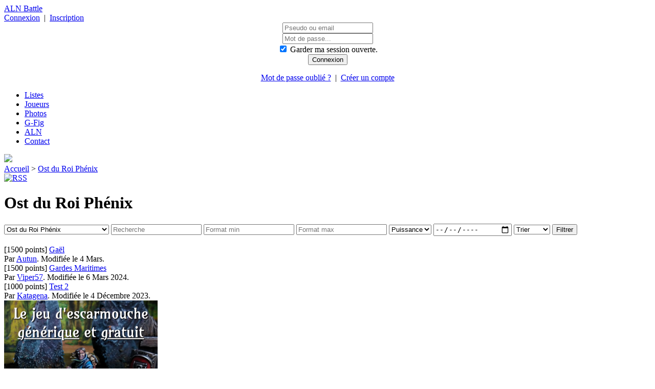

--- FILE ---
content_type: text/html; charset=utf-8
request_url: https://battle.armylistnetwork.com/codex-28-ost_du_roi_phenix.html
body_size: 3835
content:
<!DOCTYPE html>
<html lang="fr">
	<head>
		<title>Ost du Roi Phénix - Toutes les listes d'arm&eacute;es</title>
<meta http-equiv="Content-Language" content="fr" />
<meta name="description" content="Toutes les listes d'arm&eacute;es Ost du Roi Phénix">
<meta name="keywords" content="liste d'armee, Warhammer, Battle, createur d'armee, creation de liste, tournoi, liste, armee, army builder, Ost du Roi Phénix">
<link rel="shortcut icon" href="https://battle.armylistnetwork.com/favicon.ico" />
<meta name="HandheldFriendly" content="True" />
<meta charset="utf-8" />

<meta property="og:type" content="website" />
<meta property="og:locale" content="fr_FR" />
<meta property="og:site_name" content="ALN Battle" />
<meta property="og:url" content="https://battle.armylistnetwork.com/codex-28-ost_du_roi_phenix.html"/>
<meta property="og:title" content="Ost du Roi Phénix - Toutes les listes d'arm&eacute;es" />
<meta property="og:image" content="https://battle.armylistnetwork.com/include/image/logo.png" />
<meta property="og:description" content="Toutes les listes d'arm&eacute;es Ost du Roi Phénix"/>

<meta name="twitter:title" content="Ost du Roi Phénix - Toutes les listes d'arm&eacute;es"/>
<meta name="twitter:description" content="Toutes les listes d'arm&eacute;es Ost du Roi Phénix"/>
<meta name="twitter:image" content="https://battle.armylistnetwork.com/include/image/logo.png" />

		<link href='https://fonts.googleapis.com/css?family=Inter:400,800' rel='stylesheet'>
    <link type="text/css" rel="stylesheet" href="https://battle.armylistnetwork.com/include/style/battle.cssmin-3.2.2.css">

	</head>
	<body>
		<header>


	
	<span id="logo"><a href="https://battle.armylistnetwork.com/">ALN Battle</a></span>

	<div id="action_compte">
					<a href="#" title="Cliquez ici pour vous connecter" class="popup_form" id="a_popup_connexion" data-source="popup_connexion">
				Connexion</a>
			&nbsp;|&nbsp;
			<a href="https://battle.armylistnetwork.com/compte/" title="Cliquez ici pour cr&eacute;er votre compte">
				Inscription</a>

			<div id="popup_connexion" class="hidden">
				<form method="POST" action="" name="form_recherche">
					<div align="center">
						<input type="text" name="f_login" class="texte" placeholder="Pseudo ou email" /><br />
						<input type="password" name="f_mdp" class="texte" placeholder="Mot de passe..." /><br />
						<span id="popup_session">
							<input type="checkbox" name="f_cookie" id="f_cookie" value="1" checked="CHECKED" />
							<label for="f_cookie">Garder ma session ouverte.</label>
						</span><br />
						<input type="submit" value="Connexion" class="bouton_ok" />
					</div>
					<p align="center">
						<a href="https://g-fig.fr/account/forgotten.php"
							target="_blank"
							title="Cliquez ici pour retrouver votre mot de passe"
							class="">Mot de passe oubli&eacute; ?</a>
						&nbsp;|&nbsp;
						<a href="https://battle.armylistnetwork.com/compte/"
							title="Cliquez ici pour cr&eacute;er votre compte">
							Cr&eacute;er un compte</a>
					</p>
				</form>
			</div>
			</div>
	<div class="spacer"> </div>

	
</header>

<div id="mainmenu">
	<div class="conteneur">
		<ul>
			<li><a title="Toutes les listes" href="https://battle.armylistnetwork.com/recherche/">Listes</a></li>
			<li><a title="Chercher un membre" href="https://battle.armylistnetwork.com/membres/">Joueurs</a></li>
			<li><a title="Toutes les photos" href="https://battle.armylistnetwork.com/recherche/photos.php">Photos</a></li>
			<li><a title="Guide du figuriniste" href="https://g-fig.fr" target="_blank">G-Fig</a></li>
			<li><a title="Tous les jeux" href="https://www.armylistnetwork.com" target="_blank">ALN</a></li>
			<li class="wide_only"><a title="Formulaire de contact" href="https://battle.armylistnetwork.com/contact/">Contact</a></li>
		</ul>
	</div>
</div>

<div class="conteneur">
	
	
	</div>

<div id="popup_form" class="popup_layout">
	<div class="popup">
		<div class="titre">
			<div class="fermer"><img src="/include/image/delete.png" border="0" class="delete" /></div>
			<div class="texte"></div>
		</div>
		<div class="spacer"> </div>
		<div class="contenu"></div>
	</div>
</div>
		<div class="conteneur">
			
			<div id="corps" class="">
				<nav>
               <a href="https://battle.armylistnetwork.com/" title="Accueil">Accueil</a>
         >            <a href="https://battle.armylistnetwork.com/codex-28-ost_du_roi_phenix.html" title="Ost du Roi Phénix">Ost du Roi Phénix</a>
        </nav>



	<div class="droite">
		<a href="https://battle.armylistnetwork.com/rss/?f_id_codex=28" title="RSS" target="_blank">
			<img src="/include/image/rss_icon.png" alt="RSS" />
		</a>
	</div>
	<h1>Ost du Roi Phénix</h1>






<form method="GET" action="https://battle.armylistnetwork.com/recherche/?f_id_codex=28">
	

	<select name="f_id_codex" id="f_id_codex" class="">
		<option value="">Faction</option>
		
		<option value="5" >Bretonnie</option>
		
		<option value="15" >Comtes Vampires</option>
		
		<option value="30" >Culte de Ulric</option>
		
		<option value="34" >Côte des Vampires</option>
		
		<option value="6" >Démons du Chaos</option>
		
		<option value="7" >Elfes Noirs</option>
		
		<option value="13" >Empire</option>
		
		<option value="18" >Fiefs de Nippon</option>
		
		<option value="1" >Guerriers du Chaos</option>
		
		<option value="9" >Hauts Elfes</option>
		
		<option value="20" >Hobgobelins</option>
		
		<option value="4" >Hommes-Bêtes</option>
		
		<option value="10" >Hommes-Lézards</option>
		
		<option value="21" >Hordes de l'effroi</option>
		
		<option value="23" >Karak Kadrin</option>
		
		<option value="33" >Kislev</option>
		
		<option value="31" >La Cour Bubonique de Nurglitch</option>
		
		<option value="3" >Légion d'Azgorh</option>
		
		<option value="24" >Légion de Morts-vivants</option>
		
		<option value="26" >Légions du Chaos</option>
		
		<option value="19" >Mercenaires</option>
		
		<option value="25" >Monstrous arcanum</option>
		
		<option value="8" >Nains</option>
		
		<option value="17" >Nains du Chaos</option>
		
		<option value="12" >Orques & Gobelins</option>
		
		<option value="27" >Ost des Aestyrions</option>
		
		<option value="28" selected="SELECTED">Ost du Roi Phénix</option>
		
		<option value="29" >Ost du Roi de l’Éternité</option>
		
		<option value="14" >Rois des Tombes</option>
		
		<option value="11" >Royaumes Ogres</option>
		
		<option value="2" >Skavens</option>
		
		<option value="22" >Tempêtes de magie</option>
		
		<option value="16" >Wood Elves</option>
		
		<option value="32" >[NO]Dawi Zharr</option>
		
	</select>

	<input type="text" class="texte" name="f_recherche" value="" placeholder="Recherche" />

	<input type="text" name="f_min" class="medium " value="" placeholder="Format min" />
	
	<input type="text" name="f_max" class="medium " value="" placeholder="Format max"/>

	<select name="f_puissance">
		<option value="0" >Puissance</option>
		<option value="1" >Liquide</option>
		<option value="2" >Mou</option>
		<option value="3" >Equilibr&eacute;</option>
		<option value="4" >Dur</option>
		<option value="5" >Gros Bill</option>
	</select>
	
	<input type="date" name="f_date" class="" value="" />

	<select name="f_tri">
		<option value="">Trier</option>
		<option value="">Par date</option>
		<option value="note" >Par note</option>
	</select>

	<input type="submit" value="Filtrer" class="bouton_ok"/>
	

</form>
<br/>

<div class="liste">
	
	<span class="codex">[1500 points]</span>
	
	<a href="https://battle.armylistnetwork.com/liste-45758-gael.html"><span class="titre">Gaël </span></a><br/>
	
	
	Par <a class="personne" href="https://battle.armylistnetwork.com/membre-3284-autun.html">Autun</a>.
	<span class="date">Modifi&eacute;e le 4 Mars.</span>
</div>

<div class="liste">
	
	<span class="codex">[1500 points]</span>
	
	<a href="https://battle.armylistnetwork.com/liste-43188-gardes_maritimes.html"><span class="titre">Gardes Maritimes</span></a><br/>
	
	
	Par <a class="personne" href="https://battle.armylistnetwork.com/membre-1876-viper57.html">Viper57</a>.
	<span class="date">Modifi&eacute;e le 6 Mars 2024.</span>
</div>

<div class="liste">
	
	<span class="codex">[1000 points]</span>
	
	<a href="https://battle.armylistnetwork.com/liste-40117-test_2.html"><span class="titre">Test 2</span></a><br/>
	
	
	Par <a class="personne" href="https://battle.armylistnetwork.com/membre-2647-katagena.html">Katagena</a>.
	<span class="date">Modifi&eacute;e le 4 D&eacute;cembre 2023.</span>
</div>



				
			</div>
			<div id="colonne_droite">
				<!-- begin FileCache - id : coldroite/1/0/0-1 - genere : 2026-01-14 19:30:05 -->
<div id="encart-pos1">
	<a href="https://dysmas-portal.fr" title="Jouer à Dysma's Portal" target="_blank">
		<img src="https://cdn.armylistnetwork.com/partenaires/dysmas-portal-encart.png">
	</a>
</div>

<div class="bloc_colonne" id="b2">

	<div class="titre">
		<div class="bg2">
			Recherche
		</div>
	</div>
	
	<div class="contenu">
		<div class="bg2">
			<form method="POST" action="https://battle.armylistnetwork.com/recherche/" name="form_recherche">
				<input type="text" name="f_recherche" id="f_recherche" placeholder="Rechercher" class="customtexte" />
				<input type="submit" value="OK" class="bouton_ok" />
			</form>
			
			<menu>
				<li><a href="https://battle.armylistnetwork.com/form/" title="Créez une liste">Nouvelle liste</a></li>
				<li><a href="https://battle.armylistnetwork.com/recherche/" title="Toutes les listes des joueurs">Toutes les listes</a></li>
				<li><a title="Tous les joueurs" href="https://battle.armylistnetwork.com/membres/">Tous les joueurs</a></li>
				<li><a title="Carte des joueurs" href="https://battle.armylistnetwork.com/compte/go_gfig.php?go=carte" target="_blank">Carte des joueurs</a></li>
				<li><a href="https://battle.armylistnetwork.com/recherche/photos.php" title="Toutes les photos des joueurs">Galerie photos</a></li>
				<li><a href="https://battle.armylistnetwork.com/compte/go_gfig.php?go=tournois"  target="_blank" title="Tous les &eacute;v&eacute;nements">Agenda</a></li>
				<li><a href="https://battle.armylistnetwork.com/sara/"  target="_blank" title="SARA : mode solo et coopératif">SARA</a></li>
			</menu>
		</div>
	</div>
</div>


<div class="bloc_colonne" id="b6">
	<div class="titre">
		<div class="bg2">Photo al&eacute;atoire</div>
	</div>
	<div class="contenu">
		<div class="bg2" align="center">
			
			<a href="#" title="Agrandir" class="miniature" f_url_image="https://battle.armylistnetwork.com/image/2/6/8/0/0/268.jpg">
				<img class="lazy" src="https://cdn.armylistnetwork.com/icon/default.jpg" data-src="https://battle.armylistnetwork.com/image/2/6/8/0/0/min_268.jpg" border="0" style="max-width:190px;"/>
			</a><br />
			<span>
				<a href="https://battle.armylistnetwork.com/liste-7030-le_cimetiere_en_marche.html" title="Toutes les photos">Le cimetière en marche</a> 
				par <a href="https://battle.armylistnetwork.com/membre-369-tyriuss.html" title="Toutes les listes de Tyriuss">Tyriuss</a>
			</span>
		</div>
	</div>
</div>



<div class="donate">
	<form action="https://www.paypal.com/cgi-bin/webscr" method="post" target="_top">
		<input type="hidden" name="cmd" value="_s-xclick" />
		<input type="hidden" name="hosted_button_id" value="E4PEKZ8EYZPVC" />
		<input type="image" src="https://www.paypalobjects.com/fr_FR/FR/i/btn/btn_donate_SM.gif" border="0" name="submit" title="PayPal - The safer, easier way to pay online!" alt="Donate with PayPal button" />
		<img alt="" border="0" src="https://www.paypal.com/fr_FR/i/scr/pixel.gif" width="1" height="1" />
	</form>
</div>
<!-- end FileCache-->
			</div>
		</div>
		<footer>
	<nav class="contenu">
								<a href="https://battle.armylistnetwork.com/contact/" title="Contact">Contact</a>
						|			<a href="https://battle.armylistnetwork.com/charte.html" title="Charte">Charte</a>
						|			<a href="https://battle.armylistnetwork.com/cnil.html" title="Mentions l&eacute;gales">Mentions l&eacute;gales</a>
						|			<a href="https://battle.armylistnetwork.com/partenaire.html" title="Partenaires">Partenaires</a>
						|			<a href="https://battle.armylistnetwork.com/contact/hall_of_fame.php" title="Hall of Fame">Hall of Fame</a>
					| <a href="https://www.armylistnetwork.com" title="Army List Network" target="_blank">Portail ALN</a>
		| <a title="Guide du figuriniste" href="https://g-fig.fr" target="_blank">G-Fig</a>
	</nav>
</footer>

<div id="licence">
	<div class="gauche">
		<a rel="license" href="https://creativecommons.org/licenses/by-nc-sa/3.0/">
			<img alt="Licence Creative Commons" style="border-width:0" src="https://cdn.armylistnetwork.com/icon/cc_icon.png" />
		</a>
	</div>
	<span xmlns:dct="https://purl.org/dc/terms/" href="https://purl.org/dc/dcmitype/Text" property="dct:title" rel="dct:type">
		Toutes les listes cr&eacute;&eacute;es
	</span>
	sur
	<a xmlns:cc="https://creativecommons.org/ns#" href="https://battle.armylistnetwork.com/" property="cc:attributionName" rel="cc:attributionURL">
		ALN Battle	</a>
	sont mises &agrave; disposition selon les termes de la
	<a rel="license" href="https://creativecommons.org/licenses/by-nc-sa/3.0/">
		licence Creative Commons Attribution - Pas d'Utilisation Commerciale - Partage &agrave; l'Identique 3.0 non transpos&eacute;
	</a>.
	<div class="spacer"> </div>
</div>

<p align="center" class="charte">
	Ce site Internet n'est pas officiel et n'est pas approuv&eacute; par Games Workshop Limited.
</p>

	</body>
</html>
  <script type="text/javascript" src="https://cdn.armylistnetwork.com/jquery/jquery-3.7.1.min.js"></script>
  <script type="text/javascript" src="https://cdn.armylistnetwork.com/wysihtml5/aln_field_1.3.js"></script>
  <script type="text/javascript" src="https://battle.armylistnetwork.com/include/js/global.jsmin-3.2.2.js"></script>

<!-- Matomo -->
<script>
  try {
    var _paq = window._paq = window._paq || [];
    _paq.push(['trackPageView']);
    _paq.push(['enableLinkTracking']);
    (function() {
      var u = "//stats.armylistnetwork.com/";
      _paq.push(['setTrackerUrl', u + 'mtms.php?nob=1']);
      _paq.push(['setSiteId', '2']);
      var d = document,
        g = d.createElement('script'),
        s = d.getElementsByTagName('script')[0];
      g.async = true;
      g.src = u + 'mtms.js';
      s.parentNode.insertBefore(g, s);
    })();
  } catch (err) {
    console.error(err);
  }

  // add event call
  function trackEvent(category, action, name) {
    try {
      _paq.push(['trackEvent', category, action, name]);
    } catch (err) {
      console.error(err);
    }
  }

  // add page call
  function trackPage(page, title) {
    try {
      _paq.push(['setCustomUrl', page]);
      _paq.push(['setDocumentTitle', title]);
      _paq.push(['trackPageView']);
    } catch (err) {
      console.error(err);
    }
  }
</script>
<!-- End Matomo Code -->